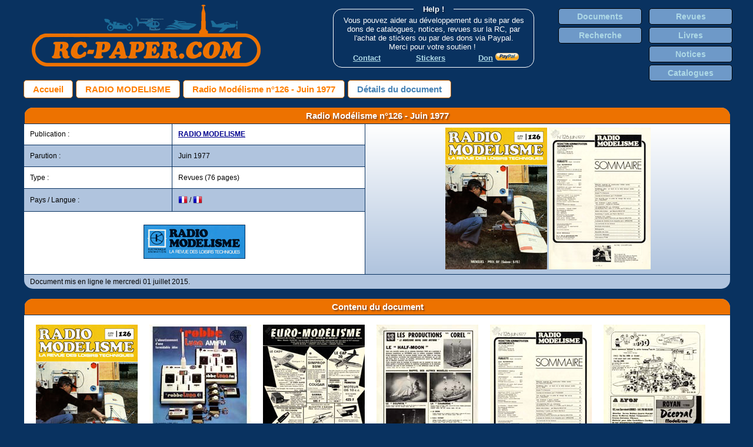

--- FILE ---
content_type: text/html
request_url: https://rc-paper.com/details_document.php?id=rev_radiomodelisme-0126
body_size: 2857
content:
<!DOCTYPE html>
<html>
<HEAD>


<!-- Google tag (gtag.js) -->
<script async src="https://www.googletagmanager.com/gtag/js?id=G-TBCW7MQ9GX"></script>
<script>
  window.dataLayer = window.dataLayer || [];
  function gtag(){dataLayer.push(arguments);}
  gtag('js', new Date());

  gtag('config', 'G-TBCW7MQ9GX');
</script>


<LINK rel="stylesheet" type="text/css" href="rcpaper.css">

<meta name="description" content="D�couvrez ma <b>biblioth�que num�rique</b> consacr�e aux <b>revues</b>, <b>catalogues</b>, <b>notices</b> ... en rapport avec l'univers du <b>mod�lisme radio command�</b>." />

<TITLE>RC Paper - D&eacute;tails du document</TITLE>	
</HEAD>

<body WIDTH=2400>
<TABLE CLASS='TblEntete'>
<TR><TH>
<ALIGN>
<A HREF="https://rc-paper.com"><img src="img/RCPaper4.png" width="400" height="116"></A><BR>

<!--
<p style="text-align:right;">
<font color="#144C8A">
<A href="https://rc-paper.com/info_planche.php" target="_blank"><B>Test</B></A>
&nbsp;&nbsp;&nbsp;&nbsp;
-->

</font>
</p style>
</TH>
<TH>
<FIELDSET><LEGEND>Help !</LEGEND>
Vous pouvez aider au d�veloppement du site par des dons de catalogues, notices, revues sur la RC, par l'achat de stickers ou par des dons via Paypal.<BR>Merci pour votre soutien !
<BR>

<!--<BR>-->

&nbsp;
<A href="https://docs.google.com/forms/d/e/1FAIpQLSf0oHN_glYjK2CXJI5oP05dKlwRs_fAS1MEBSkVaCkFhCS50w/viewform" target="_blank"><B>Contact</B></A>
&nbsp;&nbsp;&nbsp;&nbsp;&nbsp;&nbsp;&nbsp;&nbsp;&nbsp;&nbsp;&nbsp;&nbsp;&nbsp;
<A href="https://rc-paper.com/info_planche.php" target="_blank"><B>Stickers</B></A>
&nbsp;&nbsp;&nbsp;&nbsp;&nbsp;&nbsp;&nbsp;&nbsp;&nbsp;&nbsp;&nbsp;&nbsp;
<A href="https://rc-paper.com/info_don.php" target="_blank"><B>Don</B></A> <A href="https://rc-paper.com/info_don.php" target="_blank"><img src="img/pp02.png"></A>


<!--<img src="img/pp02.png">

<!--<A HREF="https://rc-paper.com/info_don.php"><img src="img/donate01.png"></A>-->


</FIELDSET>

</TH>
<TH>
<ul>
		<li><a class='BtnEntete' href="liste_documents.php">Documents</a></li>
		<li><a class='BtnEntete'  href="page_recherche.php">Recherche</a></li>
		
</ul>
</TH>
<TH>
<ul>
		
		<li><a class='BtnEntete'  href="liste_revues.php">Revues</a></li>
		<li><a class='BtnEntete'  href="liste_livres.php">Livres</a></li>
        <li><a class='BtnEntete'  href="liste_notices.php">Notices</a></li>
		<li><a class='BtnEntete'  href="liste_catalogues.php">Catalogues</a></li>

<!--
		
		<li><a class='BtnEntete'  href="liste_articles.php">Articles</a></li>
-->
		

</ul>
</TH>
</TR></TABLE><DIV CLASS='BarreNav'><A HREF='accueil.php'>Accueil</A></DIV><DIV CLASS='BarreNav'><A HREF='details_publication.php?id=rev_radiomodelisme'>RADIO MODELISME</A></DIV><DIV CLASS='BarreNav'><A HREF='details_document.php?id=rev_radiomodelisme-0126'>Radio Mod�lisme n�126 - Juin 1977</A></DIV><DIV CLASS='BarreNav'>D&eacute;tails du document</DIV><BR><BR><div class='CSSTableGenerator'><TABLE><TR><TD COLSPAN=3>Radio Mod�lisme n�126 - Juin 1977</TD></TR><TR><TD>Publication :</TD><TD><A HREF='details_publication.php?id=rev_radiomodelisme'>RADIO MODELISME</A></TD><TD ROWSPAN=5 CLASS='CaseVignette' WIDTH=600><DIV ALIGN=CENTER><A HREF='details_page.php?id=rev_radiomodelisme-0126&pg=1'><IMG SRC='scansVG/revues/rev_radiomodelisme/rev_radiomodelisme-0126/rev_radiomodelisme-0126-00001.png' WIDTH=173 TITLE='1' ></A>&nbsp;<A HREF='details_page.php?id=rev_radiomodelisme-0126&pg=5'><IMG SRC='scansVG/revues/rev_radiomodelisme/rev_radiomodelisme-0126/rev_radiomodelisme-0126-00005.png' WIDTH=173 TITLE='5' ></A></DIV></TD></TR><TR><TD>Parution :</TD><TD>Juin 1977</TD></TR><TR><TD>Type :</TD><TD>Revues (76 pages)</TD></TR><TR><TD>Pays / Langue :</TD><TD><IMG TITLE='fr' SRC='img/drapeaux16/fr.png' STYLE='margin-bottom : -4px'> / <IMG TITLE='fr' SRC='img/drapeaux16/fr.png' STYLE='margin-bottom : -4px'></TD></TR><TR><TD COLSPAN=2><CENTER><A HREF='details_publication.php?id=rev_radiomodelisme'><IMG SRC='vignettes_pub/rev_radiomodelisme-173px.png'></A></CENTER></TD></TR><TR><TD COLSPAN=3>Document mis en ligne le mercredi 01 juillet 2015. </TD></TR></TABLE></DIV><BR><div class='CSSTableGenerator'><TABLE><TR><TD>Contenu du document</TD></TR><TR><TD><DIV CLASS='Vignette'><A HREF='details_page.php?id=rev_radiomodelisme-0126&pg=1'><IMG SRC='scansVG/revues/rev_radiomodelisme/rev_radiomodelisme-0126/rev_radiomodelisme-0126-00001.png' WIDTH=173 TITLE='1' ></A></DIV><DIV CLASS='Vignette'><A HREF='details_page.php?id=rev_radiomodelisme-0126&pg=2'><IMG SRC='scansVG/revues/rev_radiomodelisme/rev_radiomodelisme-0126/rev_radiomodelisme-0126-00002.png' WIDTH=173 TITLE='2' ></A></DIV><DIV CLASS='Vignette'><A HREF='details_page.php?id=rev_radiomodelisme-0126&pg=3'><IMG SRC='scansVG/revues/rev_radiomodelisme/rev_radiomodelisme-0126/rev_radiomodelisme-0126-00003.png' WIDTH=173 TITLE='3' ></A></DIV><DIV CLASS='Vignette'><A HREF='details_page.php?id=rev_radiomodelisme-0126&pg=4'><IMG SRC='scansVG/revues/rev_radiomodelisme/rev_radiomodelisme-0126/rev_radiomodelisme-0126-00004.png' WIDTH=173 TITLE='4' ></A></DIV><DIV CLASS='Vignette'><A HREF='details_page.php?id=rev_radiomodelisme-0126&pg=5'><IMG SRC='scansVG/revues/rev_radiomodelisme/rev_radiomodelisme-0126/rev_radiomodelisme-0126-00005.png' WIDTH=173 TITLE='5' ></A></DIV><DIV CLASS='Vignette'><A HREF='details_page.php?id=rev_radiomodelisme-0126&pg=6'><IMG SRC='scansVG/revues/rev_radiomodelisme/rev_radiomodelisme-0126/rev_radiomodelisme-0126-00006.png' WIDTH=173 TITLE='6' ></A></DIV><DIV CLASS='Vignette'><A HREF='details_page.php?id=rev_radiomodelisme-0126&pg=7'><IMG SRC='scansVG/revues/rev_radiomodelisme/rev_radiomodelisme-0126/rev_radiomodelisme-0126-00007.png' WIDTH=173 TITLE='7' ></A></DIV><DIV CLASS='Vignette'><A HREF='details_page.php?id=rev_radiomodelisme-0126&pg=8'><IMG SRC='scansVG/revues/rev_radiomodelisme/rev_radiomodelisme-0126/rev_radiomodelisme-0126-00008.png' WIDTH=173 TITLE='8' ></A></DIV><DIV CLASS='Vignette'><A HREF='details_page.php?id=rev_radiomodelisme-0126&pg=9'><IMG SRC='scansVG/revues/rev_radiomodelisme/rev_radiomodelisme-0126/rev_radiomodelisme-0126-00009.png' WIDTH=173 TITLE='9' ></A></DIV><DIV CLASS='Vignette'><A HREF='details_page.php?id=rev_radiomodelisme-0126&pg=10'><IMG SRC='scansVG/revues/rev_radiomodelisme/rev_radiomodelisme-0126/rev_radiomodelisme-0126-00010.png' WIDTH=173 TITLE='10' ></A></DIV><DIV CLASS='Vignette'><A HREF='details_page.php?id=rev_radiomodelisme-0126&pg=11'><IMG SRC='scansVG/revues/rev_radiomodelisme/rev_radiomodelisme-0126/rev_radiomodelisme-0126-00011.png' WIDTH=173 TITLE='11' ></A></DIV><DIV CLASS='Vignette'><A HREF='details_page.php?id=rev_radiomodelisme-0126&pg=12'><IMG SRC='scansVG/revues/rev_radiomodelisme/rev_radiomodelisme-0126/rev_radiomodelisme-0126-00012.png' WIDTH=173 TITLE='12' ></A></DIV><DIV CLASS='Vignette'><A HREF='details_page.php?id=rev_radiomodelisme-0126&pg=13'><IMG SRC='scansVG/revues/rev_radiomodelisme/rev_radiomodelisme-0126/rev_radiomodelisme-0126-00013.png' WIDTH=173 TITLE='13' ></A></DIV><DIV CLASS='Vignette'><A HREF='details_page.php?id=rev_radiomodelisme-0126&pg=14'><IMG SRC='scansVG/revues/rev_radiomodelisme/rev_radiomodelisme-0126/rev_radiomodelisme-0126-00014.png' WIDTH=173 TITLE='14' ></A></DIV><DIV CLASS='Vignette'><A HREF='details_page.php?id=rev_radiomodelisme-0126&pg=15'><IMG SRC='scansVG/revues/rev_radiomodelisme/rev_radiomodelisme-0126/rev_radiomodelisme-0126-00015.png' WIDTH=173 TITLE='15' ></A></DIV><DIV CLASS='Vignette'><A HREF='details_page.php?id=rev_radiomodelisme-0126&pg=16'><IMG SRC='scansVG/revues/rev_radiomodelisme/rev_radiomodelisme-0126/rev_radiomodelisme-0126-00016.png' WIDTH=173 TITLE='16' ></A></DIV><DIV CLASS='Vignette'><A HREF='details_page.php?id=rev_radiomodelisme-0126&pg=17'><IMG SRC='scansVG/revues/rev_radiomodelisme/rev_radiomodelisme-0126/rev_radiomodelisme-0126-00017.png' WIDTH=173 TITLE='17' ></A></DIV><DIV CLASS='Vignette'><A HREF='details_page.php?id=rev_radiomodelisme-0126&pg=18'><IMG SRC='scansVG/revues/rev_radiomodelisme/rev_radiomodelisme-0126/rev_radiomodelisme-0126-00018.png' WIDTH=173 TITLE='18' ></A></DIV><DIV CLASS='Vignette'><A HREF='details_page.php?id=rev_radiomodelisme-0126&pg=19'><IMG SRC='scansVG/revues/rev_radiomodelisme/rev_radiomodelisme-0126/rev_radiomodelisme-0126-00019.png' WIDTH=173 TITLE='19' ></A></DIV><DIV CLASS='Vignette'><A HREF='details_page.php?id=rev_radiomodelisme-0126&pg=20'><IMG SRC='scansVG/revues/rev_radiomodelisme/rev_radiomodelisme-0126/rev_radiomodelisme-0126-00020.png' WIDTH=173 TITLE='20' ></A></DIV><DIV CLASS='Vignette'><A HREF='details_page.php?id=rev_radiomodelisme-0126&pg=21'><IMG SRC='scansVG/revues/rev_radiomodelisme/rev_radiomodelisme-0126/rev_radiomodelisme-0126-00021.png' WIDTH=173 TITLE='21' ></A></DIV><DIV CLASS='Vignette'><A HREF='details_page.php?id=rev_radiomodelisme-0126&pg=22'><IMG SRC='scansVG/revues/rev_radiomodelisme/rev_radiomodelisme-0126/rev_radiomodelisme-0126-00022.png' WIDTH=173 TITLE='22' ></A></DIV><DIV CLASS='Vignette'><A HREF='details_page.php?id=rev_radiomodelisme-0126&pg=23'><IMG SRC='scansVG/revues/rev_radiomodelisme/rev_radiomodelisme-0126/rev_radiomodelisme-0126-00023.png' WIDTH=173 TITLE='23' ></A></DIV><DIV CLASS='Vignette'><A HREF='details_page.php?id=rev_radiomodelisme-0126&pg=24'><IMG SRC='scansVG/revues/rev_radiomodelisme/rev_radiomodelisme-0126/rev_radiomodelisme-0126-00024.png' WIDTH=173 TITLE='24' ></A></DIV><DIV CLASS='Vignette'><A HREF='details_page.php?id=rev_radiomodelisme-0126&pg=25'><IMG SRC='scansVG/revues/rev_radiomodelisme/rev_radiomodelisme-0126/rev_radiomodelisme-0126-00025.png' WIDTH=173 TITLE='25' ></A></DIV><DIV CLASS='Vignette'><A HREF='details_page.php?id=rev_radiomodelisme-0126&pg=26'><IMG SRC='scansVG/revues/rev_radiomodelisme/rev_radiomodelisme-0126/rev_radiomodelisme-0126-00026.png' WIDTH=173 TITLE='26' ></A></DIV><DIV CLASS='Vignette'><A HREF='details_page.php?id=rev_radiomodelisme-0126&pg=27'><IMG SRC='scansVG/revues/rev_radiomodelisme/rev_radiomodelisme-0126/rev_radiomodelisme-0126-00027.png' WIDTH=173 TITLE='27' ></A></DIV><DIV CLASS='Vignette'><A HREF='details_page.php?id=rev_radiomodelisme-0126&pg=28'><IMG SRC='scansVG/revues/rev_radiomodelisme/rev_radiomodelisme-0126/rev_radiomodelisme-0126-00028.png' WIDTH=173 TITLE='28' ></A></DIV><DIV CLASS='Vignette'><A HREF='details_page.php?id=rev_radiomodelisme-0126&pg=29'><IMG SRC='scansVG/revues/rev_radiomodelisme/rev_radiomodelisme-0126/rev_radiomodelisme-0126-00029.png' WIDTH=173 TITLE='29' ></A></DIV><DIV CLASS='Vignette'><A HREF='details_page.php?id=rev_radiomodelisme-0126&pg=30'><IMG SRC='scansVG/revues/rev_radiomodelisme/rev_radiomodelisme-0126/rev_radiomodelisme-0126-00030.png' WIDTH=173 TITLE='30' ></A></DIV><DIV CLASS='Vignette'><A HREF='details_page.php?id=rev_radiomodelisme-0126&pg=31'><IMG SRC='scansVG/revues/rev_radiomodelisme/rev_radiomodelisme-0126/rev_radiomodelisme-0126-00031.png' WIDTH=173 TITLE='31' ></A></DIV><DIV CLASS='Vignette'><A HREF='details_page.php?id=rev_radiomodelisme-0126&pg=32'><IMG SRC='scansVG/revues/rev_radiomodelisme/rev_radiomodelisme-0126/rev_radiomodelisme-0126-00032.png' WIDTH=173 TITLE='32' ></A></DIV><DIV CLASS='Vignette'><A HREF='details_page.php?id=rev_radiomodelisme-0126&pg=33'><IMG SRC='scansVG/revues/rev_radiomodelisme/rev_radiomodelisme-0126/rev_radiomodelisme-0126-00033.png' WIDTH=173 TITLE='33' ></A></DIV><DIV CLASS='Vignette'><A HREF='details_page.php?id=rev_radiomodelisme-0126&pg=34'><IMG SRC='scansVG/revues/rev_radiomodelisme/rev_radiomodelisme-0126/rev_radiomodelisme-0126-00034.png' WIDTH=173 TITLE='34' ></A></DIV><DIV CLASS='Vignette'><A HREF='details_page.php?id=rev_radiomodelisme-0126&pg=35'><IMG SRC='scansVG/revues/rev_radiomodelisme/rev_radiomodelisme-0126/rev_radiomodelisme-0126-00035.png' WIDTH=173 TITLE='35' ></A></DIV><DIV CLASS='Vignette'><A HREF='details_page.php?id=rev_radiomodelisme-0126&pg=36'><IMG SRC='scansVG/revues/rev_radiomodelisme/rev_radiomodelisme-0126/rev_radiomodelisme-0126-00036.png' WIDTH=173 TITLE='36' ></A></DIV><DIV CLASS='Vignette'><A HREF='details_page.php?id=rev_radiomodelisme-0126&pg=37'><IMG SRC='scansVG/revues/rev_radiomodelisme/rev_radiomodelisme-0126/rev_radiomodelisme-0126-00037.png' WIDTH=173 TITLE='37' ></A></DIV><DIV CLASS='Vignette'><A HREF='details_page.php?id=rev_radiomodelisme-0126&pg=38'><IMG SRC='scansVG/revues/rev_radiomodelisme/rev_radiomodelisme-0126/rev_radiomodelisme-0126-00038.png' WIDTH=173 TITLE='38' ></A></DIV><DIV CLASS='Vignette'><A HREF='details_page.php?id=rev_radiomodelisme-0126&pg=39'><IMG SRC='scansVG/revues/rev_radiomodelisme/rev_radiomodelisme-0126/rev_radiomodelisme-0126-00039.png' WIDTH=173 TITLE='39' ></A></DIV><DIV CLASS='Vignette'><A HREF='details_page.php?id=rev_radiomodelisme-0126&pg=40'><IMG SRC='scansVG/revues/rev_radiomodelisme/rev_radiomodelisme-0126/rev_radiomodelisme-0126-00040.png' WIDTH=173 TITLE='40' ></A></DIV><DIV CLASS='Vignette'><A HREF='details_page.php?id=rev_radiomodelisme-0126&pg=41'><IMG SRC='scansVG/revues/rev_radiomodelisme/rev_radiomodelisme-0126/rev_radiomodelisme-0126-00041.png' WIDTH=173 TITLE='41' ></A></DIV><DIV CLASS='Vignette'><A HREF='details_page.php?id=rev_radiomodelisme-0126&pg=42'><IMG SRC='scansVG/revues/rev_radiomodelisme/rev_radiomodelisme-0126/rev_radiomodelisme-0126-00042.png' WIDTH=173 TITLE='42' ></A></DIV><DIV CLASS='Vignette'><A HREF='details_page.php?id=rev_radiomodelisme-0126&pg=43'><IMG SRC='scansVG/revues/rev_radiomodelisme/rev_radiomodelisme-0126/rev_radiomodelisme-0126-00043.png' WIDTH=173 TITLE='43' ></A></DIV><DIV CLASS='Vignette'><A HREF='details_page.php?id=rev_radiomodelisme-0126&pg=44'><IMG SRC='scansVG/revues/rev_radiomodelisme/rev_radiomodelisme-0126/rev_radiomodelisme-0126-00044.png' WIDTH=173 TITLE='44' ></A></DIV><DIV CLASS='Vignette'><A HREF='details_page.php?id=rev_radiomodelisme-0126&pg=45'><IMG SRC='scansVG/revues/rev_radiomodelisme/rev_radiomodelisme-0126/rev_radiomodelisme-0126-00045.png' WIDTH=173 TITLE='45' ></A></DIV><DIV CLASS='Vignette'><A HREF='details_page.php?id=rev_radiomodelisme-0126&pg=46'><IMG SRC='scansVG/revues/rev_radiomodelisme/rev_radiomodelisme-0126/rev_radiomodelisme-0126-00046.png' WIDTH=173 TITLE='46' ></A></DIV><DIV CLASS='Vignette'><A HREF='details_page.php?id=rev_radiomodelisme-0126&pg=47'><IMG SRC='scansVG/revues/rev_radiomodelisme/rev_radiomodelisme-0126/rev_radiomodelisme-0126-00047.png' WIDTH=173 TITLE='47' ></A></DIV><DIV CLASS='Vignette'><A HREF='details_page.php?id=rev_radiomodelisme-0126&pg=48'><IMG SRC='scansVG/revues/rev_radiomodelisme/rev_radiomodelisme-0126/rev_radiomodelisme-0126-00048.png' WIDTH=173 TITLE='48' ></A></DIV><DIV CLASS='Vignette'><A HREF='details_page.php?id=rev_radiomodelisme-0126&pg=49'><IMG SRC='scansVG/revues/rev_radiomodelisme/rev_radiomodelisme-0126/rev_radiomodelisme-0126-00049.png' WIDTH=173 TITLE='49' ></A></DIV><DIV CLASS='Vignette'><A HREF='details_page.php?id=rev_radiomodelisme-0126&pg=50'><IMG SRC='scansVG/revues/rev_radiomodelisme/rev_radiomodelisme-0126/rev_radiomodelisme-0126-00050.png' WIDTH=173 TITLE='50' ></A></DIV><DIV CLASS='Vignette'><A HREF='details_page.php?id=rev_radiomodelisme-0126&pg=51'><IMG SRC='scansVG/revues/rev_radiomodelisme/rev_radiomodelisme-0126/rev_radiomodelisme-0126-00051.png' WIDTH=173 TITLE='51' ></A></DIV><DIV CLASS='Vignette'><A HREF='details_page.php?id=rev_radiomodelisme-0126&pg=52'><IMG SRC='scansVG/revues/rev_radiomodelisme/rev_radiomodelisme-0126/rev_radiomodelisme-0126-00052.png' WIDTH=173 TITLE='52' ></A></DIV><DIV CLASS='Vignette'><A HREF='details_page.php?id=rev_radiomodelisme-0126&pg=53'><IMG SRC='scansVG/revues/rev_radiomodelisme/rev_radiomodelisme-0126/rev_radiomodelisme-0126-00053.png' WIDTH=173 TITLE='53' ></A></DIV><DIV CLASS='Vignette'><A HREF='details_page.php?id=rev_radiomodelisme-0126&pg=54'><IMG SRC='scansVG/revues/rev_radiomodelisme/rev_radiomodelisme-0126/rev_radiomodelisme-0126-00054.png' WIDTH=173 TITLE='54' ></A></DIV><DIV CLASS='Vignette'><A HREF='details_page.php?id=rev_radiomodelisme-0126&pg=55'><IMG SRC='scansVG/revues/rev_radiomodelisme/rev_radiomodelisme-0126/rev_radiomodelisme-0126-00055.png' WIDTH=173 TITLE='55' ></A></DIV><DIV CLASS='Vignette'><A HREF='details_page.php?id=rev_radiomodelisme-0126&pg=56'><IMG SRC='scansVG/revues/rev_radiomodelisme/rev_radiomodelisme-0126/rev_radiomodelisme-0126-00056.png' WIDTH=173 TITLE='56' ></A></DIV><DIV CLASS='Vignette'><A HREF='details_page.php?id=rev_radiomodelisme-0126&pg=57'><IMG SRC='scansVG/revues/rev_radiomodelisme/rev_radiomodelisme-0126/rev_radiomodelisme-0126-00057.png' WIDTH=173 TITLE='57' ></A></DIV><DIV CLASS='Vignette'><A HREF='details_page.php?id=rev_radiomodelisme-0126&pg=58'><IMG SRC='scansVG/revues/rev_radiomodelisme/rev_radiomodelisme-0126/rev_radiomodelisme-0126-00058.png' WIDTH=173 TITLE='58' ></A></DIV><DIV CLASS='Vignette'><A HREF='details_page.php?id=rev_radiomodelisme-0126&pg=59'><IMG SRC='scansVG/revues/rev_radiomodelisme/rev_radiomodelisme-0126/rev_radiomodelisme-0126-00059.png' WIDTH=173 TITLE='59' ></A></DIV><DIV CLASS='Vignette'><A HREF='details_page.php?id=rev_radiomodelisme-0126&pg=60'><IMG SRC='scansVG/revues/rev_radiomodelisme/rev_radiomodelisme-0126/rev_radiomodelisme-0126-00060.png' WIDTH=173 TITLE='60' ></A></DIV><DIV CLASS='Vignette'><A HREF='details_page.php?id=rev_radiomodelisme-0126&pg=61'><IMG SRC='scansVG/revues/rev_radiomodelisme/rev_radiomodelisme-0126/rev_radiomodelisme-0126-00061.png' WIDTH=173 TITLE='61' ></A></DIV><DIV CLASS='Vignette'><A HREF='details_page.php?id=rev_radiomodelisme-0126&pg=62'><IMG SRC='scansVG/revues/rev_radiomodelisme/rev_radiomodelisme-0126/rev_radiomodelisme-0126-00062.png' WIDTH=173 TITLE='62' ></A></DIV><DIV CLASS='Vignette'><A HREF='details_page.php?id=rev_radiomodelisme-0126&pg=63'><IMG SRC='scansVG/revues/rev_radiomodelisme/rev_radiomodelisme-0126/rev_radiomodelisme-0126-00063.png' WIDTH=173 TITLE='63' ></A></DIV><DIV CLASS='Vignette'><A HREF='details_page.php?id=rev_radiomodelisme-0126&pg=64'><IMG SRC='scansVG/revues/rev_radiomodelisme/rev_radiomodelisme-0126/rev_radiomodelisme-0126-00064.png' WIDTH=173 TITLE='64' ></A></DIV><DIV CLASS='Vignette'><A HREF='details_page.php?id=rev_radiomodelisme-0126&pg=65'><IMG SRC='scansVG/revues/rev_radiomodelisme/rev_radiomodelisme-0126/rev_radiomodelisme-0126-00065.png' WIDTH=173 TITLE='65' ></A></DIV><DIV CLASS='Vignette'><A HREF='details_page.php?id=rev_radiomodelisme-0126&pg=66'><IMG SRC='scansVG/revues/rev_radiomodelisme/rev_radiomodelisme-0126/rev_radiomodelisme-0126-00066.png' WIDTH=173 TITLE='66' ></A></DIV><DIV CLASS='Vignette'><A HREF='details_page.php?id=rev_radiomodelisme-0126&pg=67'><IMG SRC='scansVG/revues/rev_radiomodelisme/rev_radiomodelisme-0126/rev_radiomodelisme-0126-00067.png' WIDTH=173 TITLE='67' ></A></DIV><DIV CLASS='Vignette'><A HREF='details_page.php?id=rev_radiomodelisme-0126&pg=68'><IMG SRC='scansVG/revues/rev_radiomodelisme/rev_radiomodelisme-0126/rev_radiomodelisme-0126-00068.png' WIDTH=173 TITLE='68' ></A></DIV><DIV CLASS='Vignette'><A HREF='details_page.php?id=rev_radiomodelisme-0126&pg=69'><IMG SRC='scansVG/revues/rev_radiomodelisme/rev_radiomodelisme-0126/rev_radiomodelisme-0126-00069.png' WIDTH=173 TITLE='69' ></A></DIV><DIV CLASS='Vignette'><A HREF='details_page.php?id=rev_radiomodelisme-0126&pg=70'><IMG SRC='scansVG/revues/rev_radiomodelisme/rev_radiomodelisme-0126/rev_radiomodelisme-0126-00070.png' WIDTH=173 TITLE='70' ></A></DIV><DIV CLASS='Vignette'><A HREF='details_page.php?id=rev_radiomodelisme-0126&pg=71'><IMG SRC='scansVG/revues/rev_radiomodelisme/rev_radiomodelisme-0126/rev_radiomodelisme-0126-00071.png' WIDTH=173 TITLE='71' ></A></DIV><DIV CLASS='Vignette'><A HREF='details_page.php?id=rev_radiomodelisme-0126&pg=72'><IMG SRC='scansVG/revues/rev_radiomodelisme/rev_radiomodelisme-0126/rev_radiomodelisme-0126-00072.png' WIDTH=173 TITLE='72' ></A></DIV><DIV CLASS='Vignette'><A HREF='details_page.php?id=rev_radiomodelisme-0126&pg=73'><IMG SRC='scansVG/revues/rev_radiomodelisme/rev_radiomodelisme-0126/rev_radiomodelisme-0126-00073.png' WIDTH=173 TITLE='73' ></A></DIV><DIV CLASS='Vignette'><A HREF='details_page.php?id=rev_radiomodelisme-0126&pg=74'><IMG SRC='scansVG/revues/rev_radiomodelisme/rev_radiomodelisme-0126/rev_radiomodelisme-0126-00074.png' WIDTH=173 TITLE='74' ></A></DIV><DIV CLASS='Vignette'><A HREF='details_page.php?id=rev_radiomodelisme-0126&pg=75'><IMG SRC='scansVG/revues/rev_radiomodelisme/rev_radiomodelisme-0126/rev_radiomodelisme-0126-00075.png' WIDTH=173 TITLE='75' ></A></DIV><DIV CLASS='Vignette'><A HREF='details_page.php?id=rev_radiomodelisme-0126&pg=76'><IMG SRC='scansVG/revues/rev_radiomodelisme/rev_radiomodelisme-0126/rev_radiomodelisme-0126-00076.png' WIDTH=173 TITLE='76' ></A></DIV></TD></TR></TABLE></DIV><BR>
  <div class='CSSTableGenerator'><TABLE><TR><TD> Article </TD><TD> Document </TD><TD> Type d'article </TD><TD> Cat&eacute;gories </TD><TD> Tags </TD></TR><TR><TD COLSPAN=5>Aucun article n'est r&eacute;f&eacute;renc&eacute; pour ce document.</TD></TR></TABLE></DIV><BR><BR>
<!--	<img src="img/RCBandeau2.jpg" width="1200" height="16">   -->

<CENTER>

	<DIV STYLE='margin-left: 11px;'>		<!-- pour annuler le décalage des boutons -->
     
		<li><a class='BtnEntete' href="liste_publications.php" STYLE='width:170px;'>Publications</a></li>	
		<li><a class='BtnEntete' href="info_projet.php">Le projet</a></li>
		<li><a class='BtnEntete' href="info_historique.php">Historique</a></li>
		<li><A class='BtnEntete' href="https://docs.google.com/forms/d/e/1FAIpQLSf0oHN_glYjK2CXJI5oP05dKlwRs_fAS1MEBSkVaCkFhCS50w/viewform" target="_blank">Contact</A></li>
	<!--	<li><a href="info_participer.php">Participer au projet</a></li>-->
		<li><a class='BtnEntete' href="info_remerciements.php">Remerciements</a></li>
		<li><a class='BtnEntete' href="info_liens.php">Liens</a></li>		
		<LI><A class='BtnEntete' href="info_propriete_intellectuelle.php" STYLE='width:170px;'> Propri&eacute;t&eacute; intellectuelle</A></LI>

	</DIV>
	
		<FONT SIZE=-4><I>
		Copyright &copy; 2015-2025 RC-PAPER.COM - All rights reserved.<BR>No material from  this website may be copied or reproduced without written permission. All material pictured are copyrighted by their respective owners.<BR><BR>
		</I></FONT>
	
</CENTER>


</body>
</html>



	  
  
  
  
  